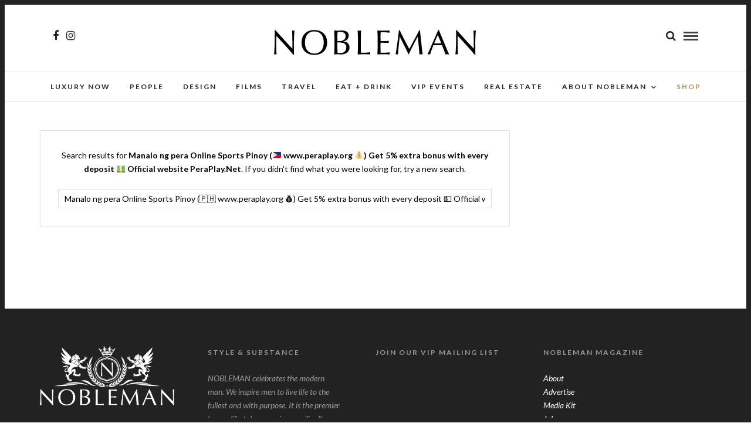

--- FILE ---
content_type: text/html; charset=UTF-8
request_url: https://noblemanmagazine.com/?s=Manalo+ng+pera+Online+Sports+Pinoy+%28%F0%9F%87%B5%F0%9F%87%AD+www.peraplay.org+%F0%9F%92%B0%29+Get+5%25+extra+bonus+with+every+deposit+%F0%9F%92%B5+Official+website+PeraPlay.Net
body_size: 11072
content:
<!DOCTYPE html>
<html lang="en-US" >
<head>
<meta charset="UTF-8" />

<meta name="viewport" content="width=device-width, initial-scale=1, maximum-scale=1" />

<meta name="format-detection" content="telephone=no">

<link rel="profile" href="https://gmpg.org/xfn/11" />
<link rel="pingback" href="https://noblemanmagazine.com/xmlrpc.php" />


		<link rel="shortcut icon" href="https://noblemanmagazine.com/wp-content/uploads/2023/06/lion_black.jpg" />
 

<title>Search Results for &#8220;Manalo ng pera Online Sports Pinoy (🇵🇭 www.peraplay.org 💰) Get 5% extra bonus with every deposit 💵 Official website PeraPlay.Net&#8221; &#8211; Nobleman Magazine</title>
<meta name='robots' content='noindex, follow, max-image-preview:large' />
<link rel='dns-prefetch' href='//fonts.googleapis.com' />
<link rel="alternate" type="application/rss+xml" title="Nobleman Magazine &raquo; Feed" href="https://noblemanmagazine.com/feed/" />
<link rel="alternate" type="application/rss+xml" title="Nobleman Magazine &raquo; Search Results for &#8220;Manalo ng pera Online Sports Pinoy (🇵🇭 www.peraplay.org 💰) Get 5% extra bonus with every deposit 💵 Official website PeraPlay.Net&#8221; Feed" href="https://noblemanmagazine.com/search/Manalo+ng+pera+Online+Sports+Pinoy+%28%F0%9F%87%B5%F0%9F%87%AD+www.peraplay.org+%F0%9F%92%B0%29+Get+5%25+extra+bonus+with+every+deposit+%F0%9F%92%B5+Official+website+PeraPlay.Net/feed/rss2/" />
		<!-- This site uses the Google Analytics by MonsterInsights plugin v8.15 - Using Analytics tracking - https://www.monsterinsights.com/ -->
							<script src="//www.googletagmanager.com/gtag/js?id=UA-91403809-1"  data-cfasync="false" data-wpfc-render="false" type="text/javascript" async></script>
			<script data-cfasync="false" data-wpfc-render="false" type="text/javascript">
				var mi_version = '8.15';
				var mi_track_user = true;
				var mi_no_track_reason = '';
				
								var disableStrs = [
															'ga-disable-UA-91403809-1',
									];

				/* Function to detect opted out users */
				function __gtagTrackerIsOptedOut() {
					for (var index = 0; index < disableStrs.length; index++) {
						if (document.cookie.indexOf(disableStrs[index] + '=true') > -1) {
							return true;
						}
					}

					return false;
				}

				/* Disable tracking if the opt-out cookie exists. */
				if (__gtagTrackerIsOptedOut()) {
					for (var index = 0; index < disableStrs.length; index++) {
						window[disableStrs[index]] = true;
					}
				}

				/* Opt-out function */
				function __gtagTrackerOptout() {
					for (var index = 0; index < disableStrs.length; index++) {
						document.cookie = disableStrs[index] + '=true; expires=Thu, 31 Dec 2099 23:59:59 UTC; path=/';
						window[disableStrs[index]] = true;
					}
				}

				if ('undefined' === typeof gaOptout) {
					function gaOptout() {
						__gtagTrackerOptout();
					}
				}
								window.dataLayer = window.dataLayer || [];

				window.MonsterInsightsDualTracker = {
					helpers: {},
					trackers: {},
				};
				if (mi_track_user) {
					function __gtagDataLayer() {
						dataLayer.push(arguments);
					}

					function __gtagTracker(type, name, parameters) {
						if (!parameters) {
							parameters = {};
						}

						if (parameters.send_to) {
							__gtagDataLayer.apply(null, arguments);
							return;
						}

						if (type === 'event') {
							
														parameters.send_to = monsterinsights_frontend.ua;
							__gtagDataLayer(type, name, parameters);
													} else {
							__gtagDataLayer.apply(null, arguments);
						}
					}

					__gtagTracker('js', new Date());
					__gtagTracker('set', {
						'developer_id.dZGIzZG': true,
											});
															__gtagTracker('config', 'UA-91403809-1', {"forceSSL":"true","page_path":"\/?s=no-results:Manalo%20ng%20pera%20Online%20Sports%20Pinoy%20%28%F0%9F%87%B5%F0%9F%87%AD%20www.peraplay.org%20%F0%9F%92%B0%29%20Get%205%25%20extra%20bonus%20with%20every%20deposit%20%F0%9F%92%B5%20Official%20website%20PeraPlay.Net&cat=no-results"} );
										window.gtag = __gtagTracker;										(function () {
						/* https://developers.google.com/analytics/devguides/collection/analyticsjs/ */
						/* ga and __gaTracker compatibility shim. */
						var noopfn = function () {
							return null;
						};
						var newtracker = function () {
							return new Tracker();
						};
						var Tracker = function () {
							return null;
						};
						var p = Tracker.prototype;
						p.get = noopfn;
						p.set = noopfn;
						p.send = function () {
							var args = Array.prototype.slice.call(arguments);
							args.unshift('send');
							__gaTracker.apply(null, args);
						};
						var __gaTracker = function () {
							var len = arguments.length;
							if (len === 0) {
								return;
							}
							var f = arguments[len - 1];
							if (typeof f !== 'object' || f === null || typeof f.hitCallback !== 'function') {
								if ('send' === arguments[0]) {
									var hitConverted, hitObject = false, action;
									if ('event' === arguments[1]) {
										if ('undefined' !== typeof arguments[3]) {
											hitObject = {
												'eventAction': arguments[3],
												'eventCategory': arguments[2],
												'eventLabel': arguments[4],
												'value': arguments[5] ? arguments[5] : 1,
											}
										}
									}
									if ('pageview' === arguments[1]) {
										if ('undefined' !== typeof arguments[2]) {
											hitObject = {
												'eventAction': 'page_view',
												'page_path': arguments[2],
											}
										}
									}
									if (typeof arguments[2] === 'object') {
										hitObject = arguments[2];
									}
									if (typeof arguments[5] === 'object') {
										Object.assign(hitObject, arguments[5]);
									}
									if ('undefined' !== typeof arguments[1].hitType) {
										hitObject = arguments[1];
										if ('pageview' === hitObject.hitType) {
											hitObject.eventAction = 'page_view';
										}
									}
									if (hitObject) {
										action = 'timing' === arguments[1].hitType ? 'timing_complete' : hitObject.eventAction;
										hitConverted = mapArgs(hitObject);
										__gtagTracker('event', action, hitConverted);
									}
								}
								return;
							}

							function mapArgs(args) {
								var arg, hit = {};
								var gaMap = {
									'eventCategory': 'event_category',
									'eventAction': 'event_action',
									'eventLabel': 'event_label',
									'eventValue': 'event_value',
									'nonInteraction': 'non_interaction',
									'timingCategory': 'event_category',
									'timingVar': 'name',
									'timingValue': 'value',
									'timingLabel': 'event_label',
									'page': 'page_path',
									'location': 'page_location',
									'title': 'page_title',
								};
								for (arg in args) {
																		if (!(!args.hasOwnProperty(arg) || !gaMap.hasOwnProperty(arg))) {
										hit[gaMap[arg]] = args[arg];
									} else {
										hit[arg] = args[arg];
									}
								}
								return hit;
							}

							try {
								f.hitCallback();
							} catch (ex) {
							}
						};
						__gaTracker.create = newtracker;
						__gaTracker.getByName = newtracker;
						__gaTracker.getAll = function () {
							return [];
						};
						__gaTracker.remove = noopfn;
						__gaTracker.loaded = true;
						window['__gaTracker'] = __gaTracker;
					})();
									} else {
										console.log("");
					(function () {
						function __gtagTracker() {
							return null;
						}

						window['__gtagTracker'] = __gtagTracker;
						window['gtag'] = __gtagTracker;
					})();
									}
			</script>
				<!-- / Google Analytics by MonsterInsights -->
		<script type="text/javascript">
window._wpemojiSettings = {"baseUrl":"https:\/\/s.w.org\/images\/core\/emoji\/14.0.0\/72x72\/","ext":".png","svgUrl":"https:\/\/s.w.org\/images\/core\/emoji\/14.0.0\/svg\/","svgExt":".svg","source":{"concatemoji":"https:\/\/noblemanmagazine.com\/wp-includes\/js\/wp-emoji-release.min.js"}};
/*! This file is auto-generated */
!function(e,a,t){var n,r,o,i=a.createElement("canvas"),p=i.getContext&&i.getContext("2d");function s(e,t){p.clearRect(0,0,i.width,i.height),p.fillText(e,0,0);e=i.toDataURL();return p.clearRect(0,0,i.width,i.height),p.fillText(t,0,0),e===i.toDataURL()}function c(e){var t=a.createElement("script");t.src=e,t.defer=t.type="text/javascript",a.getElementsByTagName("head")[0].appendChild(t)}for(o=Array("flag","emoji"),t.supports={everything:!0,everythingExceptFlag:!0},r=0;r<o.length;r++)t.supports[o[r]]=function(e){if(p&&p.fillText)switch(p.textBaseline="top",p.font="600 32px Arial",e){case"flag":return s("\ud83c\udff3\ufe0f\u200d\u26a7\ufe0f","\ud83c\udff3\ufe0f\u200b\u26a7\ufe0f")?!1:!s("\ud83c\uddfa\ud83c\uddf3","\ud83c\uddfa\u200b\ud83c\uddf3")&&!s("\ud83c\udff4\udb40\udc67\udb40\udc62\udb40\udc65\udb40\udc6e\udb40\udc67\udb40\udc7f","\ud83c\udff4\u200b\udb40\udc67\u200b\udb40\udc62\u200b\udb40\udc65\u200b\udb40\udc6e\u200b\udb40\udc67\u200b\udb40\udc7f");case"emoji":return!s("\ud83e\udef1\ud83c\udffb\u200d\ud83e\udef2\ud83c\udfff","\ud83e\udef1\ud83c\udffb\u200b\ud83e\udef2\ud83c\udfff")}return!1}(o[r]),t.supports.everything=t.supports.everything&&t.supports[o[r]],"flag"!==o[r]&&(t.supports.everythingExceptFlag=t.supports.everythingExceptFlag&&t.supports[o[r]]);t.supports.everythingExceptFlag=t.supports.everythingExceptFlag&&!t.supports.flag,t.DOMReady=!1,t.readyCallback=function(){t.DOMReady=!0},t.supports.everything||(n=function(){t.readyCallback()},a.addEventListener?(a.addEventListener("DOMContentLoaded",n,!1),e.addEventListener("load",n,!1)):(e.attachEvent("onload",n),a.attachEvent("onreadystatechange",function(){"complete"===a.readyState&&t.readyCallback()})),(e=t.source||{}).concatemoji?c(e.concatemoji):e.wpemoji&&e.twemoji&&(c(e.twemoji),c(e.wpemoji)))}(window,document,window._wpemojiSettings);
</script>
<style type="text/css">
img.wp-smiley,
img.emoji {
	display: inline !important;
	border: none !important;
	box-shadow: none !important;
	height: 1em !important;
	width: 1em !important;
	margin: 0 0.07em !important;
	vertical-align: -0.1em !important;
	background: none !important;
	padding: 0 !important;
}
</style>
	<link rel='stylesheet' id='sbi_styles-css' href='https://noblemanmagazine.com/wp-content/plugins/instagram-feed/css/sbi-styles.min.css' type='text/css' media='all' />
<link rel='stylesheet' id='wp-block-library-css' href='https://noblemanmagazine.com/wp-includes/css/dist/block-library/style.min.css' type='text/css' media='all' />
<link rel='stylesheet' id='wc-blocks-vendors-style-css' href='https://noblemanmagazine.com/wp-content/plugins/woocommerce/packages/woocommerce-blocks/build/wc-blocks-vendors-style.css' type='text/css' media='all' />
<link rel='stylesheet' id='wc-blocks-style-css' href='https://noblemanmagazine.com/wp-content/plugins/woocommerce/packages/woocommerce-blocks/build/wc-blocks-style.css' type='text/css' media='all' />
<link rel='stylesheet' id='classic-theme-styles-css' href='https://noblemanmagazine.com/wp-includes/css/classic-themes.min.css' type='text/css' media='all' />
<style id='global-styles-inline-css' type='text/css'>
body{--wp--preset--color--black: #000000;--wp--preset--color--cyan-bluish-gray: #abb8c3;--wp--preset--color--white: #ffffff;--wp--preset--color--pale-pink: #f78da7;--wp--preset--color--vivid-red: #cf2e2e;--wp--preset--color--luminous-vivid-orange: #ff6900;--wp--preset--color--luminous-vivid-amber: #fcb900;--wp--preset--color--light-green-cyan: #7bdcb5;--wp--preset--color--vivid-green-cyan: #00d084;--wp--preset--color--pale-cyan-blue: #8ed1fc;--wp--preset--color--vivid-cyan-blue: #0693e3;--wp--preset--color--vivid-purple: #9b51e0;--wp--preset--gradient--vivid-cyan-blue-to-vivid-purple: linear-gradient(135deg,rgba(6,147,227,1) 0%,rgb(155,81,224) 100%);--wp--preset--gradient--light-green-cyan-to-vivid-green-cyan: linear-gradient(135deg,rgb(122,220,180) 0%,rgb(0,208,130) 100%);--wp--preset--gradient--luminous-vivid-amber-to-luminous-vivid-orange: linear-gradient(135deg,rgba(252,185,0,1) 0%,rgba(255,105,0,1) 100%);--wp--preset--gradient--luminous-vivid-orange-to-vivid-red: linear-gradient(135deg,rgba(255,105,0,1) 0%,rgb(207,46,46) 100%);--wp--preset--gradient--very-light-gray-to-cyan-bluish-gray: linear-gradient(135deg,rgb(238,238,238) 0%,rgb(169,184,195) 100%);--wp--preset--gradient--cool-to-warm-spectrum: linear-gradient(135deg,rgb(74,234,220) 0%,rgb(151,120,209) 20%,rgb(207,42,186) 40%,rgb(238,44,130) 60%,rgb(251,105,98) 80%,rgb(254,248,76) 100%);--wp--preset--gradient--blush-light-purple: linear-gradient(135deg,rgb(255,206,236) 0%,rgb(152,150,240) 100%);--wp--preset--gradient--blush-bordeaux: linear-gradient(135deg,rgb(254,205,165) 0%,rgb(254,45,45) 50%,rgb(107,0,62) 100%);--wp--preset--gradient--luminous-dusk: linear-gradient(135deg,rgb(255,203,112) 0%,rgb(199,81,192) 50%,rgb(65,88,208) 100%);--wp--preset--gradient--pale-ocean: linear-gradient(135deg,rgb(255,245,203) 0%,rgb(182,227,212) 50%,rgb(51,167,181) 100%);--wp--preset--gradient--electric-grass: linear-gradient(135deg,rgb(202,248,128) 0%,rgb(113,206,126) 100%);--wp--preset--gradient--midnight: linear-gradient(135deg,rgb(2,3,129) 0%,rgb(40,116,252) 100%);--wp--preset--duotone--dark-grayscale: url('#wp-duotone-dark-grayscale');--wp--preset--duotone--grayscale: url('#wp-duotone-grayscale');--wp--preset--duotone--purple-yellow: url('#wp-duotone-purple-yellow');--wp--preset--duotone--blue-red: url('#wp-duotone-blue-red');--wp--preset--duotone--midnight: url('#wp-duotone-midnight');--wp--preset--duotone--magenta-yellow: url('#wp-duotone-magenta-yellow');--wp--preset--duotone--purple-green: url('#wp-duotone-purple-green');--wp--preset--duotone--blue-orange: url('#wp-duotone-blue-orange');--wp--preset--font-size--small: 13px;--wp--preset--font-size--medium: 20px;--wp--preset--font-size--large: 36px;--wp--preset--font-size--x-large: 42px;--wp--preset--spacing--20: 0.44rem;--wp--preset--spacing--30: 0.67rem;--wp--preset--spacing--40: 1rem;--wp--preset--spacing--50: 1.5rem;--wp--preset--spacing--60: 2.25rem;--wp--preset--spacing--70: 3.38rem;--wp--preset--spacing--80: 5.06rem;--wp--preset--shadow--natural: 6px 6px 9px rgba(0, 0, 0, 0.2);--wp--preset--shadow--deep: 12px 12px 50px rgba(0, 0, 0, 0.4);--wp--preset--shadow--sharp: 6px 6px 0px rgba(0, 0, 0, 0.2);--wp--preset--shadow--outlined: 6px 6px 0px -3px rgba(255, 255, 255, 1), 6px 6px rgba(0, 0, 0, 1);--wp--preset--shadow--crisp: 6px 6px 0px rgba(0, 0, 0, 1);}:where(.is-layout-flex){gap: 0.5em;}body .is-layout-flow > .alignleft{float: left;margin-inline-start: 0;margin-inline-end: 2em;}body .is-layout-flow > .alignright{float: right;margin-inline-start: 2em;margin-inline-end: 0;}body .is-layout-flow > .aligncenter{margin-left: auto !important;margin-right: auto !important;}body .is-layout-constrained > .alignleft{float: left;margin-inline-start: 0;margin-inline-end: 2em;}body .is-layout-constrained > .alignright{float: right;margin-inline-start: 2em;margin-inline-end: 0;}body .is-layout-constrained > .aligncenter{margin-left: auto !important;margin-right: auto !important;}body .is-layout-constrained > :where(:not(.alignleft):not(.alignright):not(.alignfull)){max-width: var(--wp--style--global--content-size);margin-left: auto !important;margin-right: auto !important;}body .is-layout-constrained > .alignwide{max-width: var(--wp--style--global--wide-size);}body .is-layout-flex{display: flex;}body .is-layout-flex{flex-wrap: wrap;align-items: center;}body .is-layout-flex > *{margin: 0;}:where(.wp-block-columns.is-layout-flex){gap: 2em;}.has-black-color{color: var(--wp--preset--color--black) !important;}.has-cyan-bluish-gray-color{color: var(--wp--preset--color--cyan-bluish-gray) !important;}.has-white-color{color: var(--wp--preset--color--white) !important;}.has-pale-pink-color{color: var(--wp--preset--color--pale-pink) !important;}.has-vivid-red-color{color: var(--wp--preset--color--vivid-red) !important;}.has-luminous-vivid-orange-color{color: var(--wp--preset--color--luminous-vivid-orange) !important;}.has-luminous-vivid-amber-color{color: var(--wp--preset--color--luminous-vivid-amber) !important;}.has-light-green-cyan-color{color: var(--wp--preset--color--light-green-cyan) !important;}.has-vivid-green-cyan-color{color: var(--wp--preset--color--vivid-green-cyan) !important;}.has-pale-cyan-blue-color{color: var(--wp--preset--color--pale-cyan-blue) !important;}.has-vivid-cyan-blue-color{color: var(--wp--preset--color--vivid-cyan-blue) !important;}.has-vivid-purple-color{color: var(--wp--preset--color--vivid-purple) !important;}.has-black-background-color{background-color: var(--wp--preset--color--black) !important;}.has-cyan-bluish-gray-background-color{background-color: var(--wp--preset--color--cyan-bluish-gray) !important;}.has-white-background-color{background-color: var(--wp--preset--color--white) !important;}.has-pale-pink-background-color{background-color: var(--wp--preset--color--pale-pink) !important;}.has-vivid-red-background-color{background-color: var(--wp--preset--color--vivid-red) !important;}.has-luminous-vivid-orange-background-color{background-color: var(--wp--preset--color--luminous-vivid-orange) !important;}.has-luminous-vivid-amber-background-color{background-color: var(--wp--preset--color--luminous-vivid-amber) !important;}.has-light-green-cyan-background-color{background-color: var(--wp--preset--color--light-green-cyan) !important;}.has-vivid-green-cyan-background-color{background-color: var(--wp--preset--color--vivid-green-cyan) !important;}.has-pale-cyan-blue-background-color{background-color: var(--wp--preset--color--pale-cyan-blue) !important;}.has-vivid-cyan-blue-background-color{background-color: var(--wp--preset--color--vivid-cyan-blue) !important;}.has-vivid-purple-background-color{background-color: var(--wp--preset--color--vivid-purple) !important;}.has-black-border-color{border-color: var(--wp--preset--color--black) !important;}.has-cyan-bluish-gray-border-color{border-color: var(--wp--preset--color--cyan-bluish-gray) !important;}.has-white-border-color{border-color: var(--wp--preset--color--white) !important;}.has-pale-pink-border-color{border-color: var(--wp--preset--color--pale-pink) !important;}.has-vivid-red-border-color{border-color: var(--wp--preset--color--vivid-red) !important;}.has-luminous-vivid-orange-border-color{border-color: var(--wp--preset--color--luminous-vivid-orange) !important;}.has-luminous-vivid-amber-border-color{border-color: var(--wp--preset--color--luminous-vivid-amber) !important;}.has-light-green-cyan-border-color{border-color: var(--wp--preset--color--light-green-cyan) !important;}.has-vivid-green-cyan-border-color{border-color: var(--wp--preset--color--vivid-green-cyan) !important;}.has-pale-cyan-blue-border-color{border-color: var(--wp--preset--color--pale-cyan-blue) !important;}.has-vivid-cyan-blue-border-color{border-color: var(--wp--preset--color--vivid-cyan-blue) !important;}.has-vivid-purple-border-color{border-color: var(--wp--preset--color--vivid-purple) !important;}.has-vivid-cyan-blue-to-vivid-purple-gradient-background{background: var(--wp--preset--gradient--vivid-cyan-blue-to-vivid-purple) !important;}.has-light-green-cyan-to-vivid-green-cyan-gradient-background{background: var(--wp--preset--gradient--light-green-cyan-to-vivid-green-cyan) !important;}.has-luminous-vivid-amber-to-luminous-vivid-orange-gradient-background{background: var(--wp--preset--gradient--luminous-vivid-amber-to-luminous-vivid-orange) !important;}.has-luminous-vivid-orange-to-vivid-red-gradient-background{background: var(--wp--preset--gradient--luminous-vivid-orange-to-vivid-red) !important;}.has-very-light-gray-to-cyan-bluish-gray-gradient-background{background: var(--wp--preset--gradient--very-light-gray-to-cyan-bluish-gray) !important;}.has-cool-to-warm-spectrum-gradient-background{background: var(--wp--preset--gradient--cool-to-warm-spectrum) !important;}.has-blush-light-purple-gradient-background{background: var(--wp--preset--gradient--blush-light-purple) !important;}.has-blush-bordeaux-gradient-background{background: var(--wp--preset--gradient--blush-bordeaux) !important;}.has-luminous-dusk-gradient-background{background: var(--wp--preset--gradient--luminous-dusk) !important;}.has-pale-ocean-gradient-background{background: var(--wp--preset--gradient--pale-ocean) !important;}.has-electric-grass-gradient-background{background: var(--wp--preset--gradient--electric-grass) !important;}.has-midnight-gradient-background{background: var(--wp--preset--gradient--midnight) !important;}.has-small-font-size{font-size: var(--wp--preset--font-size--small) !important;}.has-medium-font-size{font-size: var(--wp--preset--font-size--medium) !important;}.has-large-font-size{font-size: var(--wp--preset--font-size--large) !important;}.has-x-large-font-size{font-size: var(--wp--preset--font-size--x-large) !important;}
.wp-block-navigation a:where(:not(.wp-element-button)){color: inherit;}
:where(.wp-block-columns.is-layout-flex){gap: 2em;}
.wp-block-pullquote{font-size: 1.5em;line-height: 1.6;}
</style>
<link rel='stylesheet' id='woocommerce-layout-css' href='https://noblemanmagazine.com/wp-content/plugins/woocommerce/assets/css/woocommerce-layout.css' type='text/css' media='all' />
<link rel='stylesheet' id='woocommerce-smallscreen-css' href='https://noblemanmagazine.com/wp-content/plugins/woocommerce/assets/css/woocommerce-smallscreen.css' type='text/css' media='only screen and (max-width: 768px)' />
<link rel='stylesheet' id='woocommerce-general-css' href='https://noblemanmagazine.com/wp-content/plugins/woocommerce/assets/css/woocommerce.css' type='text/css' media='all' />
<style id='woocommerce-inline-inline-css' type='text/css'>
.woocommerce form .form-row .required { visibility: visible; }
</style>
<link rel='stylesheet' id='add_google_fonts-css' href='https://fonts.googleapis.com/css?family=Prata&#038;display=swap' type='text/css' media='all' />
<link rel='stylesheet' id='letsblog-reset-css-css' href='https://noblemanmagazine.com/wp-content/themes/letsblog/css/reset.css' type='text/css' media='all' />
<link rel='stylesheet' id='letsblog-wordpress-css-css' href='https://noblemanmagazine.com/wp-content/themes/letsblog/css/wordpress.css' type='text/css' media='all' />
<link rel='stylesheet' id='letsblog-animation-css' href='https://noblemanmagazine.com/wp-content/themes/letsblog/css/animation.css' type='text/css' media='all' />
<link rel='stylesheet' id='letsblog-magnific-popup-css-css' href='https://noblemanmagazine.com/wp-content/themes/letsblog/css/magnific-popup.css' type='text/css' media='all' />
<link rel='stylesheet' id='letsblog-jquery-ui-css-css' href='https://noblemanmagazine.com/wp-content/themes/letsblog/css/jqueryui/custom.css' type='text/css' media='all' />
<link rel='stylesheet' id='letsblog-flexslider-css-css' href='https://noblemanmagazine.com/wp-content/themes/letsblog/js/flexslider/flexslider.css' type='text/css' media='all' />
<link rel='stylesheet' id='letsblog-tooltipster-css-css' href='https://noblemanmagazine.com/wp-content/themes/letsblog/css/tooltipster.css' type='text/css' media='all' />
<link rel='stylesheet' id='letsblog-screen-css-css' href='https://noblemanmagazine.com/wp-content/themes/letsblog/css/screen.css' type='text/css' media='all' />
<link rel='stylesheet' id='letsblog-fonts-css' href='https://fonts.googleapis.com/css?family=Lato%3A300%2C400%2C600%2C700%2C400italic%7CLustria%3A300%2C400%2C600%2C700%2C400italic&#038;subset=latin%2Clatin-ext%2Ccyrillic-ext%2Cgreek-ext%2Ccyrillic' type='text/css' media='all' />
<link rel='stylesheet' id='letsblog-fontawesome-css-css' href='https://noblemanmagazine.com/wp-content/themes/letsblog/css/font-awesome.min.css' type='text/css' media='all' />
<link rel='stylesheet' id='letsblog-script-custom-css-css' href='https://noblemanmagazine.com/wp-content/themes/letsblog/templates/script-custom-css.php' type='text/css' media='all' />
<link rel='stylesheet' id='letsblog-childtheme-css-css' href='https://noblemanmagazine.com/wp-content/themes/letsblog-child/style.css' type='text/css' media='all' />
<style id='akismet-widget-style-inline-css' type='text/css'>

			.a-stats {
				--akismet-color-mid-green: #357b49;
				--akismet-color-white: #fff;
				--akismet-color-light-grey: #f6f7f7;

				max-width: 350px;
				width: auto;
			}

			.a-stats * {
				all: unset;
				box-sizing: border-box;
			}

			.a-stats strong {
				font-weight: 600;
			}

			.a-stats a.a-stats__link,
			.a-stats a.a-stats__link:visited,
			.a-stats a.a-stats__link:active {
				background: var(--akismet-color-mid-green);
				border: none;
				box-shadow: none;
				border-radius: 8px;
				color: var(--akismet-color-white);
				cursor: pointer;
				display: block;
				font-family: -apple-system, BlinkMacSystemFont, 'Segoe UI', 'Roboto', 'Oxygen-Sans', 'Ubuntu', 'Cantarell', 'Helvetica Neue', sans-serif;
				font-weight: 500;
				padding: 12px;
				text-align: center;
				text-decoration: none;
				transition: all 0.2s ease;
			}

			/* Extra specificity to deal with TwentyTwentyOne focus style */
			.widget .a-stats a.a-stats__link:focus {
				background: var(--akismet-color-mid-green);
				color: var(--akismet-color-white);
				text-decoration: none;
			}

			.a-stats a.a-stats__link:hover {
				filter: brightness(110%);
				box-shadow: 0 4px 12px rgba(0, 0, 0, 0.06), 0 0 2px rgba(0, 0, 0, 0.16);
			}

			.a-stats .count {
				color: var(--akismet-color-white);
				display: block;
				font-size: 1.5em;
				line-height: 1.4;
				padding: 0 13px;
				white-space: nowrap;
			}
		
</style>
<link rel='stylesheet' id='letsblog-script-responsive-css-css' href='https://noblemanmagazine.com/wp-content/themes/letsblog/css/grid.css' type='text/css' media='all' />
<link rel='stylesheet' id='kirki_google_fonts-css' href='https://fonts.googleapis.com/css?family=Lato%7CLustria&#038;subset' type='text/css' media='all' />
<link rel='stylesheet' id='kirki-styles-global-css' href='https://noblemanmagazine.com/wp-content/themes/letsblog/modules/kirki/assets/css/kirki-styles.css' type='text/css' media='all' />
<style id='kirki-styles-global-inline-css' type='text/css'>
body, input[type=text], input[type=email], input[type=url], input[type=password], textarea{font-family:Lato, Helvetica, Arial, sans-serif;}body{font-size:14px;}h1, h2, h3, h4, h5, h6, h7{font-family:Lato, Helvetica, Arial, sans-serif;font-weight:400;}h1{font-size:34px;}h2{font-size:30px;}h3{font-size:26px;}h4{font-size:22px;}h5{font-size:18px;}h6{font-size:16px;}body, #gallery_lightbox h2, .slider_wrapper .gallery_image_caption h2, .post_info a{color:#000000;}::selection{background-color:#000000;}a{color:#be9656;}a:hover, a:active, .post_info_comment a i{color:#222222;}h1, h2, h3, h4, h5, pre, code, tt, blockquote, .post_header h5 a, .post_header h3 a, .post_header.grid h6 a, .post_header.fullwidth h4 a, .post_header h5 a, blockquote, .site_loading_logo_item i{color:#222222;}#social_share_wrapper, hr, #social_share_wrapper, .post.type-post, .comment .right, .widget_tag_cloud div a, .meta-tags a, .tag_cloud a, #footer, #post_more_wrapper, #page_content_wrapper .inner .sidebar_wrapper ul.sidebar_widget li.widget_nav_menu ul.menu li.current-menu-item a, .page_content_wrapper .inner .sidebar_wrapper ul.sidebar_widget li.widget_nav_menu ul.menu li.current-menu-item a, #autocomplete, .page_tagline{border-color:#e1e1e1;}input[type=text], input[type=password], input[type=email], input[type=url], textarea{background-color:#ffffff;color:#000;border-color:#e1e1e1;}input[type=text]:focus, input[type=password]:focus, input[type=email]:focus, input[type=url]:focus, textarea:focus{border-color:#000000;}input[type=submit], input[type=button], a.button, .button{font-family:Lato, Helvetica, Arial, sans-serif;background-color:#888888;color:#ffffff;border-color:#888888;}.frame_top, .frame_bottom, .frame_left, .frame_right{background:#222222;}#menu_wrapper .nav ul li a, #menu_wrapper div .nav li > a{font-family:Lato, Helvetica, Arial, sans-serif;font-size:12px;font-weight:600;letter-spacing:2px;text-transform:uppercase;color:#222222;}#menu_wrapper .nav ul li a.hover, #menu_wrapper .nav ul li a:hover, #menu_wrapper div .nav li a.hover, #menu_wrapper div .nav li a:hover{color:#b38d51;}#menu_wrapper div .nav > li.current-menu-item > a, #menu_wrapper div .nav > li.current-menu-parent > a, #menu_wrapper div .nav > li.current-menu-ancestor > a{color:#b38d51;}.top_bar{background-color:#ffffff;}#menu_wrapper .nav ul li ul li a, #menu_wrapper div .nav li ul li a, #menu_wrapper div .nav li.current-menu-parent ul li a{font-size:11px;font-weight:600;letter-spacing:2px;text-transform:uppercase;color:#222222;}.mobile_main_nav li a:hover, .mobile_main_nav li a:active, #sub_menu li a:hover, #sub_menu li a:active, .mobile_menu_wrapper .sidebar_wrapper h2.widgettitle{color:#222222;}#menu_wrapper .nav ul li ul li a:hover, #menu_wrapper div .nav li ul li a:hover, #menu_wrapper div .nav li.current-menu-parent ul li a:hover, #menu_wrapper .nav ul li.megamenu ul li ul li a:hover, #menu_wrapper div .nav li.megamenu ul li ul li a:hover, #menu_wrapper .nav ul li.megamenu ul li ul li a:active, #menu_wrapper div .nav li.megamenu ul li ul li a:active{background:#f9f9f9;}#menu_wrapper .nav ul li ul, #menu_wrapper div .nav li ul{background:#ffffff;border-color:#e1e1e1;}#menu_wrapper div .nav li.megamenu ul li > a, #menu_wrapper div .nav li.megamenu ul li > a:hover, #menu_wrapper div .nav li.megamenu ul li > a:active{color:#222222;}#menu_wrapper div .nav li.megamenu ul li{border-color:#eeeeee;}.above_top_bar{background:#222222;}#top_menu li a, .top_contact_info, .top_contact_info i, .top_contact_info a, .top_contact_info a:hover, .top_contact_info a:active{color:#ffffff;}.mobile_menu_wrapper #searchform{background:#ebebeb;}.mobile_menu_wrapper #searchform input[type=text], .mobile_menu_wrapper #searchform button i{color:#222222;}.mobile_menu_wrapper{background-color:#ffffff;}.mobile_main_nav li a, #sub_menu li a{font-family:Lato, Helvetica, Arial, sans-serif;font-size:13px;text-transform:uppercase;letter-spacing:2px;}.mobile_main_nav li a, #sub_menu li a, .mobile_menu_wrapper .sidebar_wrapper a, .mobile_menu_wrapper .sidebar_wrapper, #close_mobile_menu i{color:#666666;}#page_caption{background-color:#f9f9f9;padding-top:40px;padding-bottom:40px;}#page_caption h1{font-size:36px;}#page_caption h1, .post_caption h1{font-weight:400;text-transform:uppercase;letter-spacing:2px;color:#222222;}#page_caption.hasbg{height:500px;}.page_tagline{color:#999999;font-size:11px;font-weight:400;letter-spacing:5px;text-transform:uppercase;}#page_content_wrapper .sidebar .content .sidebar_widget li h2.widgettitle, h2.widgettitle, h5.widgettitle{font-family:Lato, Helvetica, Arial, sans-serif;font-size:12px;font-weight:600;letter-spacing:2px;text-transform:uppercase;color:#222222;}#page_content_wrapper .inner .sidebar_wrapper .sidebar .content, .page_content_wrapper .inner .sidebar_wrapper .sidebar .content{color:#444444;}#page_content_wrapper .inner .sidebar_wrapper a, .page_content_wrapper .inner .sidebar_wrapper a{color:#222222;}#page_content_wrapper .inner .sidebar_wrapper a:hover, #page_content_wrapper .inner .sidebar_wrapper a:active, .page_content_wrapper .inner .sidebar_wrapper a:hover, .page_content_wrapper .inner .sidebar_wrapper a:active{color:#999999;}.footer_bar{background-color:#222222;}#footer, #copyright{color:#999999;}#copyright a, #copyright a:active, #footer a, #footer a:active{color:#ffffff;}#copyright a:hover, #footer a:hover, .social_wrapper ul li a:hover{color:#be9656;}.footer_bar_wrapper, .footer_bar{border-color:#444444;}#footer .widget_tag_cloud div a{background:#444444;}.footer_bar_wrapper .social_wrapper ul li a{color:#ffffff;}.post_header:not(.single) h5, body.single-post .post_header_title h1, #post_featured_slider li .slider_image .slide_post h2, #page_content_wrapper .posts.blog li a, .page_content_wrapper .posts.blog li a, #page_content_wrapper .sidebar .content .sidebar_widget > li.widget_recent_entries ul li a, #autocomplete li strong, .post_related strong, #footer ul.sidebar_widget .posts.blog li a, .post_info_comment{font-family:Lustria, Georgia, serif;}.post_header:not(.single) h5, body.single-post .post_header_title h1, #post_featured_slider li .slider_image .slide_post h2, #page_content_wrapper .posts.blog li a, .page_content_wrapper .posts.blog li a, #page_content_wrapper .sidebar .content .sidebar_widget > li.widget_recent_entries ul li a, #autocomplete li strong, .post_related strong, #footer ul.sidebar_widget .posts.blog li a{text-transform:uppercase;letter-spacing:1px;}.post_info_date, .post_attribute, .comment_date, .post-date, #post_featured_slider li .slider_image .slide_post .slide_post_date{font-family:Lustria, Georgia, serif;}.post_info_date{color:#be9656;}.post_info_date:before{border-color:#be9656;}.readmore{color:#be9656;}
</style>
<script type='text/javascript' src='https://noblemanmagazine.com/wp-content/plugins/google-analytics-for-wordpress/assets/js/frontend-gtag.min.js' id='monsterinsights-frontend-script-js'></script>
<script data-cfasync="false" data-wpfc-render="false" type="text/javascript" id='monsterinsights-frontend-script-js-extra'>/* <![CDATA[ */
var monsterinsights_frontend = {"js_events_tracking":"true","download_extensions":"doc,pdf,ppt,zip,xls,docx,pptx,xlsx","inbound_paths":"[]","home_url":"https:\/\/noblemanmagazine.com","hash_tracking":"false","ua":"UA-91403809-1","v4_id":""};/* ]]> */
</script>
<script type='text/javascript' src='https://noblemanmagazine.com/wp-includes/js/jquery/jquery.min.js' id='jquery-core-js'></script>
<script type='text/javascript' src='https://noblemanmagazine.com/wp-includes/js/jquery/jquery-migrate.min.js' id='jquery-migrate-js'></script>
<link rel="https://api.w.org/" href="https://noblemanmagazine.com/wp-json/" /><link rel="EditURI" type="application/rsd+xml" title="RSD" href="https://noblemanmagazine.com/xmlrpc.php?rsd" />
<link rel="wlwmanifest" type="application/wlwmanifest+xml" href="https://noblemanmagazine.com/wp-includes/wlwmanifest.xml" />
<meta name="generator" content="WordPress 6.2.8" />
<meta name="generator" content="WooCommerce 7.7.2" />
	<noscript><style>.woocommerce-product-gallery{ opacity: 1 !important; }</style></noscript>
	<link rel="icon" href="https://noblemanmagazine.com/wp-content/uploads/2023/06/cropped-lion_black-32x32.jpg" sizes="32x32" />
<link rel="icon" href="https://noblemanmagazine.com/wp-content/uploads/2023/06/cropped-lion_black-192x192.jpg" sizes="192x192" />
<link rel="apple-touch-icon" href="https://noblemanmagazine.com/wp-content/uploads/2023/06/cropped-lion_black-180x180.jpg" />
<meta name="msapplication-TileImage" content="https://noblemanmagazine.com/wp-content/uploads/2023/06/cropped-lion_black-270x270.jpg" />
		<style type="text/css" id="wp-custom-css">
			/*Fixes title for mobile / screen widths less than 768px*/
@media screen and (max-width: 767px) {
	.logo_wrapper img {
		transform: scale(.7, .7);
		margin-left: -75px;
	}
	
	.summary.entry-summary {
		width: 90% !important;
	}
	.product-imgs {
		width: 75% !important;
	}
}

/* removes sidebar on single-product pages */
.single-product .sidebar_wrapper {
  display: none !important;
}

/* stretches single-product page content into vacated sidebar area */
.single-product .sidebar_content {
  width: 96% !important;
}

.button.alt {
	background-color: black !important;
}

.menu-item-2764 a {
			color: #b38d51 !important; 
}
.menu-item-2764 a:hover {
	color: black !important;
}

.woocommerce-Price-amount.amount {
	color: #b38d51 !important;
}

.related.products h2 {
	font-size: 20px !important;
}

.related.products .woocommerce-loop-product__title {
	font-size: 15px !important;
}

.woocommerce-message {
	border-top-color: #b38d51 !important; 
}

.woocommerce-message::before {
	color: #b38d51 !important; 
}

.subscription-details {
	color: #b38d51 !important;
}

.button.wc-forward {
	background-color: black !important;
	color: white !important;
}

@media screen and (min-width: 1000px) 
  and (max-width: 1600px)  {
		.summary.entry-summary {
			width: 30% !important;
			margin-right: 5% !important;
		}
}

/* real estate page content */
.sidebar_content {
	text-align: center
}

.listing .details {
	width: 100%;
	margin-left: -100%;
	position: relative;
	left: 100%;
	float: left;
	text-align: center;
	clear: left;
}

.listing .keyvalset {
	margin: 0 !important;
}

.listing .keyval {
	list-style: none;
	padding: 0;
	display: inline;
}

.listing {
	float: left;
	width: 100%;
	margin-right: 3%;
	min-height: 421px;
}

.listing .photo {
	width: 100%;
	margin-left: -100%;
	position: relative;
	left: 100%;
	float: left;
	margin-bottom: 20px;
/* 	border: 1px solid #a09e8e; */
	background: #fff;
	padding: 6px;
	overflow: hidden;
	min-height: 312px;
}

#wpforms-10259-field_3 {
	border: none;
	border-bottom: 1px solid black;
	text-align: center;
}

#wpforms-10259-field_3::placeholder {
	text-align: center;
}

.black-signup-btn {
	background-color: black !important;
	color: white !important;
	font-family: 'Prata', serif;
	padding-left: 40px !important;
	padding-right: 40px !important;
}

@media screen and (max-width: 767px) {
	.listing .photo {
		min-height: 200px;
	}
}

/* hide Christie's concierge */
#christies-concierge {
	display: none;
}

.video-container {
	padding-left: 1px;
}		</style>
		</head>

<body data-rsssl=1 class="search search-no-results theme-letsblog woocommerce-no-js">

		<input type="hidden" id="pp_enable_right_click" name="pp_enable_right_click" value=""/>
	<input type="hidden" id="pp_enable_dragging" name="pp_enable_dragging" value=""/>
	<input type="hidden" id="pp_image_path" name="pp_image_path" value="https://noblemanmagazine.com/wp-content/themes/letsblog/images/"/>
	<input type="hidden" id="pp_homepage_url" name="pp_homepage_url" value="https://noblemanmagazine.com"/>
	<input type="hidden" id="pp_ajax_search" name="pp_ajax_search" value="1"/>
	<input type="hidden" id="pp_fixed_menu" name="pp_fixed_menu" value=""/>
	<input type="hidden" id="pp_topbar" name="pp_topbar" value=""/>
	<input type="hidden" id="pp_page_title_img_blur" name="pp_page_title_img_blur" value="1"/>
	<input type="hidden" id="tg_blog_slider_layout" name="tg_blog_slider_layout" value="slider"/>
	<input type="hidden" id="pp_back" name="pp_back" value="Back"/>
	
		<input type="hidden" id="pp_footer_style" name="pp_footer_style" value="4"/>
	
	<!-- Begin mobile menu -->
	<div class="mobile_menu_wrapper">
		<a id="close_mobile_menu" href="javascript:;"><i class="fa fa-close"></i></a>
		
		    	<form role="search" method="get" name="searchform" id="searchform" action="https://noblemanmagazine.com/">
    	    <div>
    	    	<input type="text" value="Manalo ng pera Online Sports Pinoy (🇵🇭 www.peraplay.org 💰) Get 5% extra bonus with every deposit 💵 Official website PeraPlay.Net" name="s" id="s" autocomplete="off" placeholder="Search..."/>
    	    	<button>
    	        	<i class="fa fa-search"></i>
    	        </button>
    	    </div>
    	    <div id="autocomplete"></div>
    	</form>
    	    	
	    <div class="menu-main-menu-container"><ul id="mobile_main_menu" class="mobile_main_nav"><li id="menu-item-501" class="menu-item menu-item-type-taxonomy menu-item-object-category menu-item-501"><a href="https://noblemanmagazine.com/category/lifestyle/">Luxury Now</a></li>
<li id="menu-item-2017" class="menu-item menu-item-type-taxonomy menu-item-object-category menu-item-2017"><a href="https://noblemanmagazine.com/category/people/">People</a></li>
<li id="menu-item-741" class="menu-item menu-item-type-taxonomy menu-item-object-category menu-item-741"><a href="https://noblemanmagazine.com/category/design/">Design</a></li>
<li id="menu-item-3829" class="menu-item menu-item-type-taxonomy menu-item-object-category menu-item-3829"><a href="https://noblemanmagazine.com/category/films/">Films</a></li>
<li id="menu-item-500" class="menu-item menu-item-type-taxonomy menu-item-object-category menu-item-500"><a href="https://noblemanmagazine.com/category/travel/">Travel</a></li>
<li id="menu-item-502" class="menu-item menu-item-type-taxonomy menu-item-object-category menu-item-502"><a href="https://noblemanmagazine.com/category/food/">Eat + Drink</a></li>
<li id="menu-item-2016" class="menu-item menu-item-type-taxonomy menu-item-object-category menu-item-2016"><a href="https://noblemanmagazine.com/category/events/">VIP Events</a></li>
<li id="menu-item-26111" class="menu-item menu-item-type-post_type menu-item-object-page menu-item-26111"><a href="https://noblemanmagazine.com/first-team-real-estate/">Real Estate</a></li>
<li id="menu-item-425" class="menu-item menu-item-type-post_type menu-item-object-page menu-item-has-children menu-item-425"><a href="https://noblemanmagazine.com/about/">About Nobleman</a>
<ul class="sub-menu">
	<li id="menu-item-30526" class="menu-item menu-item-type-post_type menu-item-object-page menu-item-30526"><a href="https://noblemanmagazine.com/about/">About</a></li>
	<li id="menu-item-2895" class="menu-item menu-item-type-post_type menu-item-object-page menu-item-2895"><a href="https://noblemanmagazine.com/shop/">Subscribe / Shop</a></li>
	<li id="menu-item-730" class="menu-item menu-item-type-post_type menu-item-object-page menu-item-730"><a href="https://noblemanmagazine.com/advertise/">Advertise</a></li>
	<li id="menu-item-763" class="menu-item menu-item-type-post_type menu-item-object-page menu-item-763"><a href="https://noblemanmagazine.com/?page_id=758">Media Kit</a></li>
	<li id="menu-item-426" class="menu-item menu-item-type-post_type menu-item-object-page menu-item-426"><a href="https://noblemanmagazine.com/contact/">Contact</a></li>
</ul>
</li>
<li id="menu-item-2764" class="menu-item menu-item-type-post_type menu-item-object-page menu-item-2764"><a href="https://noblemanmagazine.com/shop/">SHOP</a></li>
</ul></div>		
		<!-- Begin side menu sidebar -->
		<div class="page_content_wrapper">
			<div class="sidebar_wrapper">
		        <div class="sidebar">
		        
		        	<div class="content">
		        
		        		<ul class="sidebar_widget">
		        				        		</ul>
		        	
		        	</div>
		    
		        </div>
			</div>
		</div>
		<!-- End side menu sidebar -->
	</div>
	<!-- End mobile menu -->

	<!-- Begin template wrapper -->
	<div id="wrapper">
	
	
<div class="header_style_wrapper">
<!-- End top bar -->

<div class="top_bar">
    	
    	<!-- Begin logo -->
    	<div id="logo_wrapper">
    	<div class="social_wrapper">
    <ul>
    	    	<li class="facebook"><a target="_blank" href="https://www.facebook.com/noblemanmagazine"><i class="fa fa-facebook"></i></a></li>
    	    	    	    	    	    	    	    	    	    	                <li class="instagram"><a target="_blank" title="Instagram" href="http://instagram.com/nobleman"><i class="fa fa-instagram"></i></a></li>
                        		     </ul>
</div>    	
    	<!-- Begin right corner buttons -->
    	<div id="logo_right_button">
    					
			<!-- Begin search icon -->
			<a href="javascript:;" id="search_icon"><i class="fa fa-search"></i></a>
			<!-- End side menu -->
    	
	    	<!-- Begin search icon -->
			<a href="javascript:;" id="mobile_nav_icon"></a>
			<!-- End side menu -->
			
    	</div>
    	<!-- End right corner buttons -->
    	
    	    	<div id="logo_normal" class="logo_container">
    		<div class="logo_align">
	    	    <a id="custom_logo" class="logo_wrapper default" href="https://noblemanmagazine.com">
	    	    						<img src="https://noblemanmagazine.com/wp-content/uploads/2016/10/nobleman_black_700.png" alt="" width="350" height="45"/>
						    	    </a>
    		</div>
    	</div>
    	    	<!-- End logo -->
    	</div>
        
		        <div id="menu_wrapper">
	        <div id="nav_wrapper">
	        	<div class="nav_wrapper_inner">
	        		<div id="menu_border_wrapper">
	        			<div class="menu-main-menu-container"><ul id="main_menu" class="nav"><li class="menu-item menu-item-type-taxonomy menu-item-object-category menu-item-501"><a href="https://noblemanmagazine.com/category/lifestyle/">Luxury Now</a></li>
<li class="menu-item menu-item-type-taxonomy menu-item-object-category menu-item-2017"><a href="https://noblemanmagazine.com/category/people/">People</a></li>
<li class="menu-item menu-item-type-taxonomy menu-item-object-category menu-item-741"><a href="https://noblemanmagazine.com/category/design/">Design</a></li>
<li class="menu-item menu-item-type-taxonomy menu-item-object-category menu-item-3829"><a href="https://noblemanmagazine.com/category/films/">Films</a></li>
<li class="menu-item menu-item-type-taxonomy menu-item-object-category menu-item-500"><a href="https://noblemanmagazine.com/category/travel/">Travel</a></li>
<li class="menu-item menu-item-type-taxonomy menu-item-object-category menu-item-502"><a href="https://noblemanmagazine.com/category/food/">Eat + Drink</a></li>
<li class="menu-item menu-item-type-taxonomy menu-item-object-category menu-item-2016"><a href="https://noblemanmagazine.com/category/events/">VIP Events</a></li>
<li class="menu-item menu-item-type-post_type menu-item-object-page menu-item-26111"><a href="https://noblemanmagazine.com/first-team-real-estate/">Real Estate</a></li>
<li class="menu-item menu-item-type-post_type menu-item-object-page menu-item-has-children arrow menu-item-425"><a href="https://noblemanmagazine.com/about/">About Nobleman</a>
<ul class="sub-menu">
	<li class="menu-item menu-item-type-post_type menu-item-object-page menu-item-30526"><a href="https://noblemanmagazine.com/about/">About</a></li>
	<li class="menu-item menu-item-type-post_type menu-item-object-page menu-item-2895"><a href="https://noblemanmagazine.com/shop/">Subscribe / Shop</a></li>
	<li class="menu-item menu-item-type-post_type menu-item-object-page menu-item-730"><a href="https://noblemanmagazine.com/advertise/">Advertise</a></li>
	<li class="menu-item menu-item-type-post_type menu-item-object-page menu-item-763"><a href="https://noblemanmagazine.com/?page_id=758">Media Kit</a></li>
	<li class="menu-item menu-item-type-post_type menu-item-object-page menu-item-426"><a href="https://noblemanmagazine.com/contact/">Contact</a></li>
</ul>
</li>
<li class="menu-item menu-item-type-post_type menu-item-object-page menu-item-2764"><a href="https://noblemanmagazine.com/shop/">SHOP</a></li>
</ul></div>	        		</div>
	        	</div>
	        </div>
	        <!-- End main nav -->
        </div>
            </div>
</div>
<div id="page_content_wrapper">
    <div class="inner">

    	<!-- Begin main content -->
    	<div class="inner_wrapper">

    			<div class="sidebar_content">
<div class="search_form_wrapper">
    Search results for <strong>Manalo ng pera Online Sports Pinoy (🇵🇭 www.peraplay.org 💰) Get 5% extra bonus with every deposit 💵 Official website PeraPlay.Net</strong>. If you didn't find what you were looking for, try a new search.<br/><br/>
    
    <form class="searchform" role="search" method="get" action="https://noblemanmagazine.com">
    	<input style="width:100%" type="text" class="field searchform-s" name="s" value="Manalo ng pera Online Sports Pinoy (🇵🇭 www.peraplay.org 💰) Get 5% extra bonus with every deposit 💵 Official website PeraPlay.Net" title="Type to search and hit enter...">
    </form>
</div>

	    	<div class="pagination"><p></p></div>
    		
			</div>
    	
    		<div class="sidebar_wrapper">
    		
    			<div class="sidebar">
    			
    				<div class="content">

    							    	    		<ul class="sidebar_widget">
		    	    					    	    		</ul>
		    	    	    				
    				</div>
    		
    			</div>
    			<br class="clear"/>
    		</div>
    		
    	</div>
    <!-- End main content -->
	</div>
</div>


<div class="footer_bar   ">

		<div id="footer" class="">
	<ul class="sidebar_widget four">
	    <li id="text-6" class="widget widget_text">			<div class="textwidget"><p><center><img src="https://noblemanmagazine.com/wp-content/uploads/2017/05/nobleman_logonew.png"></p>
<p>28241 Crown Valley Pkwy F, #444<br />
Laguna Niguel, CA 92677<br />
</center></p>
</div>
		</li>
<li id="text-5" class="widget widget_text"><h2 class="widgettitle">Style &#038; Substance</h2>
			<div class="textwidget"><p><i>NOBLEMAN celebrates the modern man. We inspire men to live life to the fullest and with purpose. It is the premier luxury lifestyle magazine specifically dedicated to the discerning man of today.</i></p>
</div>
		</li>
<li id="wpforms-widget-5" class="widget wpforms-widget"><h2 class="widgettitle">JOIN OUR VIP MAILING LIST</h2>
</li>
<li id="text-4" class="widget widget_text"><h2 class="widgettitle">Nobleman Magazine</h2>
			<div class="textwidget"><p><i><a href="https://www.noblemanmagazine.com/about">About</a><br />
<a href="https://www.noblemanmagazine.com/advertise">Advertise</a><br />
<a href="https://www.noblemanmagazine.com/media-kit">Media Kit</a><br />
<a href="https://www.noblemanmagazine.com/jobs">Jobs</a><br />
<a href="https://www.noblemanmagazine.com/contact">Contact<br />
</a></i><i><a href="https://www.noblemanmagazine.com/shop">Shop</a><br />
<a href="https://noblemanmagazine.com/privacy-policy">Privacy Policy</a></p>
</div>
		</li>
	</ul>
	</div>
	<br class="clear"/>
	
	<div class="footer_bar_wrapper ">
					<div class="social_wrapper">
			    <ul>
			    				    	<li class="facebook"><a target="_blank" href="https://www.facebook.com/noblemanmagazine"><i class="fa fa-facebook"></i></a></li>
			    				    				    				    				    				    				    				    				    				    				        			        <li class="instagram"><a target="_blank" title="Instagram" href="http://instagram.com/nobleman"><i class="fa fa-instagram"></i></a></li>
			        			        										
								    </ul>
			</div>
			    <div id="copyright">© 2022 Nobleman Magazine. All rights reserved.</div><br class="clear"/>	    
	    	</div>
</div>

</div>


<div id="overlay_background">
	</div>


    <div class="frame_top"></div>
    <div class="frame_bottom"></div>
    <div class="frame_left"></div>
    <div class="frame_right"></div>

<!-- Instagram Feed JS -->
<script type="text/javascript">
var sbiajaxurl = "https://noblemanmagazine.com/wp-admin/admin-ajax.php";
</script>
	<script type="text/javascript">
		(function () {
			var c = document.body.className;
			c = c.replace(/woocommerce-no-js/, 'woocommerce-js');
			document.body.className = c;
		})();
	</script>
	<link rel='stylesheet' id='letsblog-frame-css-css' href='https://noblemanmagazine.com/wp-content/themes/letsblog/css/frame.css' type='text/css' media='all' />
<script type='text/javascript' src='https://noblemanmagazine.com/wp-content/plugins/woocommerce/assets/js/jquery-blockui/jquery.blockUI.min.js' id='jquery-blockui-js'></script>
<script type='text/javascript' id='wc-add-to-cart-js-extra'>
/* <![CDATA[ */
var wc_add_to_cart_params = {"ajax_url":"\/wp-admin\/admin-ajax.php","wc_ajax_url":"\/?wc-ajax=%%endpoint%%","i18n_view_cart":"View cart","cart_url":"https:\/\/noblemanmagazine.com\/cart\/","is_cart":"","cart_redirect_after_add":"no"};
/* ]]> */
</script>
<script type='text/javascript' src='https://noblemanmagazine.com/wp-content/plugins/woocommerce/assets/js/frontend/add-to-cart.min.js' id='wc-add-to-cart-js'></script>
<script type='text/javascript' src='https://noblemanmagazine.com/wp-content/plugins/woocommerce/assets/js/js-cookie/js.cookie.min.js' id='js-cookie-js'></script>
<script type='text/javascript' id='woocommerce-js-extra'>
/* <![CDATA[ */
var woocommerce_params = {"ajax_url":"\/wp-admin\/admin-ajax.php","wc_ajax_url":"\/?wc-ajax=%%endpoint%%"};
/* ]]> */
</script>
<script type='text/javascript' src='https://noblemanmagazine.com/wp-content/plugins/woocommerce/assets/js/frontend/woocommerce.min.js' id='woocommerce-js'></script>
<script type='text/javascript' id='wc-cart-fragments-js-extra'>
/* <![CDATA[ */
var wc_cart_fragments_params = {"ajax_url":"\/wp-admin\/admin-ajax.php","wc_ajax_url":"\/?wc-ajax=%%endpoint%%","cart_hash_key":"wc_cart_hash_3cf5f92cc3a93970c5fbdf6c5ebf5602","fragment_name":"wc_fragments_3cf5f92cc3a93970c5fbdf6c5ebf5602","request_timeout":"5000"};
/* ]]> */
</script>
<script type='text/javascript' src='https://noblemanmagazine.com/wp-content/plugins/woocommerce/assets/js/frontend/cart-fragments.min.js' id='wc-cart-fragments-js'></script>
<script type='text/javascript' src='https://noblemanmagazine.com/wp-content/plugins/woocommerce-table-rate-shipping/assets/js/frontend-checkout.min.js' id='woocommerce_shipping_table_rate_checkout-js'></script>
<script type='text/javascript' src='https://noblemanmagazine.com/wp-content/themes/letsblog/js/jquery.magnific-popup.js' id='jquery.magnific-popup.js-js'></script>
<script type='text/javascript' src='https://noblemanmagazine.com/wp-content/themes/letsblog/js/jquery.easing.js' id='jquery.easing.js-js'></script>
<script type='text/javascript' src='https://noblemanmagazine.com/wp-content/themes/letsblog/js/waypoints.min.js' id='waypoints.min.js-js'></script>
<script type='text/javascript' src='https://noblemanmagazine.com/wp-content/themes/letsblog/js/jquery.isotope.js' id='jquery.isotope.js-js'></script>
<script type='text/javascript' src='https://noblemanmagazine.com/wp-content/themes/letsblog/js/jquery.tooltipster.min.js' id='jquery.tooltipster.min.js-js'></script>
<script type='text/javascript' src='https://noblemanmagazine.com/wp-content/themes/letsblog/js/custom_plugins.js' id='custom_plugins.js-js'></script>
<script type='text/javascript' src='https://noblemanmagazine.com/wp-content/themes/letsblog/js/custom.js' id='custom.js-js'></script>
</body>
</html>
<!-- WP Super Cache is installed but broken. The constant WPCACHEHOME must be set in the file wp-config.php and point at the WP Super Cache plugin directory. -->